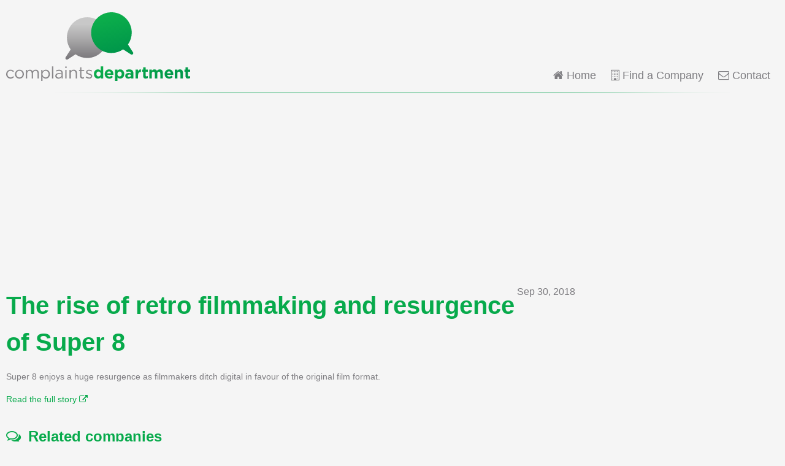

--- FILE ---
content_type: text/html; charset=UTF-8
request_url: https://www.complaintsdepartment.com/news/2018-09-the-rise-of-retro-filmmaking-and-resurgence-of-super-8/
body_size: 2292
content:
<!doctype html>
<html lang="en-US">
	
	<head>
		<meta charset="utf-8">
		<title>The rise of retro filmmaking and resurgence of Super 8</title>
		<meta name="generator" content="HDCMS">
		<meta name="viewport" content="width=device-width, initial-scale=1">
		
												
		
		<link rel="stylesheet" href="/template/theme/complaintsdepartment/style/A.screen.css+font-awesome.css,Mcc.or_t8goZNj.css.pagespeed.cf.5e3SWXbAoI.css"/>
		
		<link rel="shortcut icon" type="image/vnd.microsoft.icon" href="/favicon.ico" sizes="16x16">
		<link rel="shortcut icon" type="image/x-icon" href="/favicon.ico" sizes="16x16">
		<link rel="icon" type="image/x-icon" href="/favicon.ico" sizes="16x16">
		<link rel="apple-touch-icon-precomposed" type="image/png" href="/touchicon.png" sizes="114x114">
		
		<script>//<![CDATA[
document.addEventListener('DOMContentLoaded',function(){document.querySelectorAll('.clickable').forEach(item=>{item.addEventListener('click',function(e){e.preventDefault();let a=e.currentTarget.querySelector('a');if(a.target){window.open(a.href,a.target);}else{location.href=a.href;}});item.style.cursor='pointer';})});
//]]></script>
				
				<script data-ad-client="ca-pub-4781982491800161" async src="//pagead2.googlesyndication.com/pagead/js/adsbygoogle.js"></script>
				
		
		
					<script>(function(i,s,o,g,r,a,m){i['GoogleAnalyticsObject']=r;i[r]=i[r]||function(){(i[r].q=i[r].q||[]).push(arguments)},i[r].l=1*new Date();a=s.createElement(o),m=s.getElementsByTagName(o)[0];a.async=1;a.src=g;m.parentNode.insertBefore(a,m)})(window,document,'script','//www.google-analytics.com/analytics.js','ga');ga('create','UA-12173534-7','complaintsdepartment.com');ga('send','pageview');window.google_analytics_uacct="UA-12173534-7";</script>
			<script>document.addEventListener('DOMContentLoaded',function(){document.querySelectorAll('a[data-event]').forEach(item=>{item.addEventListener('click',function(e){let element=e.currentTarget;ga('send','event',element.dataset['event'],'click',element.dataset['eventAction'],element.dataset['eventLabel']);});});});</script>
				
		
		
	</head>
	
	<body class="contentid-900">
	
	
			<header class="clearfix">
			<div class="container clearfix">
				<div class="logo">
					<a href="/"><img src="/template/theme/complaintsdepartment/image/logo.svg" alt="Complaints Department" width="300" height="112"/></a>
				</div>
				
<nav class="clearfix">
	<ul>
		<li class="home">
			<a href="/"><i class="fa fa-home" aria-hidden="true"></i> Home</a>
		</li>
		<li class="companies">
			<a href="/companies/"><i class="fa fa-building-o" aria-hidden="true"></i> Find a Company</a>
		</li>
							<li class="contact">
				<a href="/contact/"><i class="fa fa-envelope-o" aria-hidden="true"></i> Contact</a>
			</li>
			</ul>
</nav>

			</div>
		</header>
		
		<div style="min-height:280px;" align="center">
			<ins class="adsbygoogle" style="display:block; height: 280px;" data-ad-client="ca-pub-4781982491800161" data-ad-slot="9278989641" data-ad-format="auto" data-full-width-responsive="true"></ins>
			<script>(adsbygoogle=window.adsbygoogle||[]).push({});</script>
		</div>	
	
	<div id="content" class="clearfix">
		<div class="container clearfix">
		

	
<aside class="sidebar clearfix">

						

			
</aside>

	
	<section class="main clearfix">
		
		<p class="date">Sep 30, 2018</p>

		<div class="cmscontent">
			
			<h1>The rise of retro filmmaking and resurgence of Super 8</h1><p>Super 8 enjoys a huge resurgence as filmmakers ditch digital in favour of the original film format.</p>
			
						<p><a href="https://www.bbc.co.uk/news/uk-england-hampshire-45655099" rel="nofollow" target="_blank">Read the full story <i class="fa fa-external-link" aria-hidden="true"></i></a>
						
						
				<h2><i class="fa fa-comments-o" aria-hidden="true"></i>&ensp;Related companies</h2>
			
				<p>Make a complaint about Super 8 by viewing their customer service contacts.</p>
			
				
<ul class="companies clearfix">

		
		<li class="clickable">
	
			<p class="comment-count" title="119 comments in the past year"><i class="fa fa-comments-o" aria-hidden="true"></i></p>			 
						
				<div class="logo" style="background-image:url('/image/75/320/super-8-logo.png');">
					<a href="/super-8/" title="Super 8 Complaints"><img style="display:none;" src="/image/75/320/super-8-logo.png" alt="Super 8 Logo"></a>
				</div>
				
									
		
		</li>
	
	
</ul>

			
					
			<div class="clearfix">
				
				<div id="disqus_thread" class="discussion"></div>
	
				<script>var disqus_config=function(){this.page.url='https://www.complaintsdepartment.com/news/2018-09-the-rise-of-retro-filmmaking-and-resurgence-of-super-8/';this.page.identifier='company_content900';this.callbacks.onNewComment=[function(comment){ga('send','event','Disqus','comment');}];};(function(){var d=document,s=d.createElement('script');s.src='//complaintsdepartmentusa.disqus.com/embed.js';s.setAttribute('data-timestamp',+new Date());(d.head||d.body).appendChild(s);})();</script>
			
			</div>
			
		</div>
		
	</section>


		</div>
	</div>
	
	
<footer class="clearfix">
	<div class="container clearfix">
		<ul class="clearfix">
												<li><a href="/companies/accommodation/">Accommodation Companies</a></li>
									<li><a href="/companies/travel/">Travel Companies</a></li>
														<li><a href="/privacy-policy/">Privacy Policy</a></li>
							<li><a href="/contact/">Contact</a></li>
							<li><a href="/terms-and-conditions/">Terms and Conditions</a></li>
							<li><a href="/sitemap/">Sitemap</a></li>
					</ul>
		<p>&copy; 2025 Complaints Department</p>
	</div>
</footer>

	
	
	</body>
	
</html>

--- FILE ---
content_type: text/html; charset=utf-8
request_url: https://www.google.com/recaptcha/api2/aframe
body_size: 267
content:
<!DOCTYPE HTML><html><head><meta http-equiv="content-type" content="text/html; charset=UTF-8"></head><body><script nonce="uYqE4yO2hLxdEeZENixXdA">/** Anti-fraud and anti-abuse applications only. See google.com/recaptcha */ try{var clients={'sodar':'https://pagead2.googlesyndication.com/pagead/sodar?'};window.addEventListener("message",function(a){try{if(a.source===window.parent){var b=JSON.parse(a.data);var c=clients[b['id']];if(c){var d=document.createElement('img');d.src=c+b['params']+'&rc='+(localStorage.getItem("rc::a")?sessionStorage.getItem("rc::b"):"");window.document.body.appendChild(d);sessionStorage.setItem("rc::e",parseInt(sessionStorage.getItem("rc::e")||0)+1);localStorage.setItem("rc::h",'1766859983070');}}}catch(b){}});window.parent.postMessage("_grecaptcha_ready", "*");}catch(b){}</script></body></html>

--- FILE ---
content_type: image/svg+xml
request_url: https://www.complaintsdepartment.com/template/theme/complaintsdepartment/image/logo.svg
body_size: 7610
content:
<?xml version="1.0" encoding="utf-8"?>
<svg version="1.1" xmlns="http://www.w3.org/2000/svg" xmlns:xlink="http://www.w3.org/1999/xlink" viewBox="0 0 375.94 140.05" xml:space="preserve">
<g>
	<g>
		<g>
			<linearGradient id="SVGID_1_" gradientUnits="userSpaceOnUse" x1="87.9666" y1="166.6083" x2="87.9666" y2="-46.3105">
				<stop  offset="0.0429" style="stop-color:#777579"/>
				<stop  offset="0.4955" style="stop-color:#ABAAAB"/>
				<stop  offset="0.7926" style="stop-color:#C8C8C8"/>
			</linearGradient>
			<path style="fill:url(#SVGID_1_);" d="M81.06,116.8c-3.21,0-5.27,1.79-6.69,3.88v-3.51h-2.6v22.87h2.6v-8.75
				c1.35,1.96,3.45,3.72,6.69,3.72c4.22,0,8.34-3.38,8.34-9.12C89.4,120.11,85.25,116.8,81.06,116.8z M80.59,132.68
				c-3.24,0-6.32-2.7-6.32-6.79c0-4.06,3.07-6.76,6.32-6.76c3.31,0,6.15,2.63,6.15,6.79C86.74,130.18,83.97,132.68,80.59,132.68z
				 M9.09,132.71c-3.65,0-6.42-3.01-6.42-6.82c0-3.78,2.7-6.79,6.25-6.79c2.36,0,3.92,1.19,5.3,2.64l1.72-1.82
				c-1.62-1.72-3.68-3.11-6.99-3.11c-5.1,0-8.95,4.19-8.95,9.15c0,4.93,3.85,9.09,8.95,9.09c3.28,0,5.37-1.42,7.13-3.38l-1.65-1.55
				C13.04,131.6,11.32,132.71,9.09,132.71z M60.33,116.8c-3.04,0-4.9,1.55-6.15,3.48c-0.95-1.96-2.77-3.48-5.61-3.48
				c-2.94,0-4.49,1.59-5.64,3.31v-2.94h-2.6v17.47h2.6v-9.97c0-3.21,2.09-5.51,4.87-5.51c2.77,0,4.49,1.92,4.49,5.2v10.27h2.57
				v-10.07c0-3.45,2.19-5.41,4.83-5.41c2.84,0,4.53,1.89,4.53,5.27v10.2h2.6v-10.81C66.81,119.51,64.34,116.8,60.33,116.8z
				 M93.76,134.64h2.6v-24.66h-2.6V134.64z M27.22,116.8c-5.27,0-9.12,4.19-9.12,9.15c0,4.96,3.82,9.09,9.05,9.09
				c5.27,0,9.15-4.19,9.15-9.15C36.31,120.92,32.46,116.8,27.22,116.8z M27.22,132.71c-3.68,0-6.45-3.04-6.45-6.82
				c0-3.78,2.6-6.79,6.38-6.79c3.68,0,6.49,3.04,6.49,6.86C33.64,129.71,31.01,132.71,27.22,132.71z M108.32,116.94
				c-2.53,0-4.43,0.57-6.35,1.45l0.78,2.13c1.62-0.74,3.24-1.28,5.3-1.28c3.28,0,5.2,1.62,5.2,4.77v0.61
				c-1.55-0.44-3.14-0.74-5.37-0.74c-4.42,0-7.47,1.96-7.47,5.67c0,3.65,3.28,5.47,6.52,5.47c3.07,0,5.1-1.42,6.32-3v2.64h2.5
				v-10.67C115.75,119.37,113.08,116.94,108.32,116.94z M113.28,128.22c0,2.77-2.64,4.73-5.84,4.73c-2.36,0-4.39-1.28-4.39-3.51
				c0-2.23,1.82-3.65,5.1-3.65c2.13,0,3.85,0.37,5.13,0.74V128.22z M153.81,111.91h-2.6v5.27h-2.43v2.3h2.43v10.54
				c0,3.55,2.13,4.93,4.93,4.93c1.25,0,2.23-0.27,3.14-0.75v-2.23c-0.91,0.44-1.66,0.61-2.53,0.61c-1.76,0-2.94-0.78-2.94-2.91
				v-10.2h5.54v-2.3h-5.54V111.91z M170.33,124.67c-2.33-0.71-4.49-1.35-4.49-3.01v-0.07c0-1.45,1.32-2.53,3.38-2.53
				c1.69,0,3.55,0.64,5.17,1.69l1.18-1.96c-1.79-1.18-4.15-1.92-6.28-1.92c-3.45,0-5.94,1.99-5.94,5v0.07
				c0,3.21,3.04,4.16,5.78,4.93c2.3,0.64,4.36,1.32,4.36,3.07v0.07c0,1.69-1.52,2.77-3.61,2.77c-2.06,0-4.16-0.81-6.05-2.23
				l-1.32,1.86c1.96,1.59,4.73,2.57,7.23,2.57c3.48,0,6.22-1.93,6.22-5.23v-0.07C175.93,126.53,173.03,125.49,170.33,124.67z
				 M138.07,116.8c-3.01,0-4.83,1.52-5.98,3.41v-3.04h-2.6v17.47h2.6v-10c0-3.27,2.23-5.47,5.24-5.47c3.07,0,4.83,2.03,4.83,5.27
				v10.2h2.6v-10.85C144.76,119.64,142.29,116.8,138.07,116.8z M120.68,113.36h2.97v-2.87h-2.97V113.36z M120.85,134.64h2.6v-17.47
				h-2.6V134.64z"/>
		</g>
	</g>
	<g>
		<g>
			<linearGradient id="SVGID_2_" gradientUnits="userSpaceOnUse" x1="269.9841" y1="91.0022" x2="288.4776" y2="165.4497">
				<stop  offset="0" style="stop-color:#0DB04B"/>
				<stop  offset="0.7363" style="stop-color:#00974A"/>
			</linearGradient>
			<path style="fill:url(#SVGID_2_);" d="M355.11,116.2c-2.6,0-4.12,1.38-5.3,2.9v-2.56h-5.14v18.11h5.14v-10.1
				c0-2.43,1.25-3.68,3.21-3.68c1.96,0,3.11,1.25,3.11,3.68v10.1h5.13v-11.72C361.25,118.76,358.99,116.2,355.11,116.2z
				 M210.35,116.2c-5.27,0-8.95,4.25-8.95,9.42v0.07c0,5.54,4.02,9.36,9.46,9.36c3.28,0,5.71-1.28,7.4-3.38l-2.94-2.6
				c-1.42,1.32-2.67,1.86-4.39,1.86c-2.29,0-3.92-1.21-4.42-3.54h12.6c0.04-0.47,0.07-0.78,0.07-1.28v-0.07
				C219.17,120.89,216.39,116.2,210.35,116.2z M206.43,124.17c0.41-2.33,1.79-3.85,3.92-3.85c2.16,0,3.51,1.56,3.82,3.85H206.43z
				 M193.23,118.9c-1.22-1.45-2.9-2.7-5.64-2.7c-4.29,0-8.24,3.31-8.24,9.35v0.07c0,6.05,4.02,9.36,8.24,9.36
				c2.67,0,4.39-1.25,5.64-2.94v2.6h5.13v-24.66h-5.13V118.9z M193.29,125.62c0,3.01-1.99,5-4.39,5c-2.4,0-4.42-1.99-4.42-5v-0.07
				c0-3.04,2.03-5,4.42-5c2.4,0,4.39,2,4.39,5V125.62z M375.94,120.92v-4.39h-4.26v-4.63h-5.13v4.63h-2.16v4.39h2.16v8.58
				c0,4.19,2.13,5.44,5.27,5.44c1.73,0,2.97-0.41,4.05-1.05v-4.12c-0.74,0.4-1.59,0.64-2.53,0.64c-1.15,0-1.66-0.58-1.66-1.76v-7.74
				H375.94z M332.72,116.2c-5.27,0-8.95,4.25-8.95,9.42v0.07c0,5.54,4.02,9.36,9.46,9.36c3.28,0,5.71-1.28,7.4-3.38l-2.94-2.6
				c-1.42,1.32-2.67,1.86-4.39,1.86c-2.3,0-3.92-1.21-4.42-3.54h12.6c0.04-0.47,0.07-0.78,0.07-1.28v-0.07
				C341.53,120.89,338.76,116.2,332.72,116.2z M328.8,124.17c0.4-2.33,1.79-3.85,3.92-3.85c2.16,0,3.51,1.56,3.81,3.85H328.8z
				 M269.55,120.18v-3.65h-5.13v18.11h5.13v-6.69c0-4.33,2.09-6.39,5.51-6.39h0.27v-5.37C272.29,116.06,270.6,117.68,269.55,120.18z
				 M233.08,116.2c-2.67,0-4.39,1.25-5.64,2.94v-2.6h-5.13v23.51h5.13v-7.77c1.22,1.45,2.91,2.7,5.64,2.7
				c4.29,0,8.25-3.31,8.25-9.36v-0.07C241.32,119.51,237.3,116.2,233.08,116.2z M236.19,125.62c0,3.04-2.03,5-4.42,5
				c-2.4,0-4.39-1.99-4.39-5v-0.07c0-3,1.99-5,4.39-5c2.4,0,4.42,2,4.42,5V125.62z M285.19,111.91h-5.13v4.63h-2.16v4.39h2.16v8.58
				c0,4.19,2.13,5.44,5.27,5.44c1.72,0,2.97-0.41,4.05-1.05v-4.12c-0.74,0.4-1.59,0.64-2.53,0.64c-1.15,0-1.66-0.58-1.66-1.76v-7.74
				h4.26v-4.39h-4.26V111.91z M314.07,116.2c-2.46,0-4.35,1.01-5.94,2.87c-0.95-1.83-2.74-2.87-5.1-2.87c-2.6,0-4.15,1.38-5.34,2.9
				v-2.56h-5.14v18.11h5.14v-10.1c0-2.43,1.18-3.68,3.11-3.68c1.92,0,3,1.25,3,3.68v10.1h5.13v-10.1c0-2.43,1.18-3.68,3.11-3.68
				c1.93,0,3.01,1.25,3.01,3.68v10.1h5.13v-11.79C320.18,118.49,317.89,116.2,314.07,116.2z M251.92,116.33
				c-3.08,0-5.03,0.58-7.03,1.46l1.28,3.92c1.66-0.61,3.04-0.98,5-0.98c2.57,0,3.89,1.18,3.89,3.31v0.31
				c-1.28-0.44-2.6-0.74-4.42-0.74c-4.29,0-7.3,1.82-7.3,5.78v0.07c0,3.58,2.81,5.54,6.22,5.54c2.5,0,4.22-0.91,5.47-2.3v1.96H260
				v-10.51C260,119.23,257.53,116.33,251.92,116.33z M255.13,128.25c0,1.86-1.62,3.18-4.02,3.18c-1.65,0-2.8-0.81-2.8-2.2v-0.07
				c0-1.62,1.35-2.5,3.55-2.5c1.25,0,2.4,0.27,3.27,0.67V128.25z"/>
		</g>
	</g>
</g>
<g>
	<g>
		<linearGradient id="SVGID_3_" gradientUnits="userSpaceOnUse" x1="164.0838" y1="101.4829" x2="164.0838" y2="4.702">
			<stop  offset="0.0429" style="stop-color:#777579"/>
			<stop  offset="0.4955" style="stop-color:#ABAAAB"/>
			<stop  offset="0.7926" style="stop-color:#C8C8C8"/>
		</linearGradient>
		<path style="fill:url(#SVGID_3_);" d="M165.62,10.11c-22.9,0-41.47,18.57-41.47,41.47c0,8.99,2.87,17.3,7.73,24.09l-10.23,15.86
			l-0.5,0.79l0.07,0.07c-0.34,1.06-0.08,2.26,0.74,3.08c0.57,0.57,1.33,0.89,2.14,0.89c0.33,0,0.65-0.05,0.96-0.16l0.09,0.09
			l16.67-10.75c6.73,4.73,14.93,7.51,23.79,7.51c22.9,0,41.47-18.57,41.47-41.47C207.09,28.68,188.52,10.11,165.62,10.11z"/>
	</g>
</g>
<g>
	<g>
		<linearGradient id="SVGID_4_" gradientUnits="userSpaceOnUse" x1="205.1977" y1="1.3338" x2="231.2125" y2="106.0596">
			<stop  offset="0" style="stop-color:#0DB04B"/>
			<stop  offset="0.7363" style="stop-color:#00974A"/>
		</linearGradient>
		<path style="fill:url(#SVGID_4_);" d="M259.56,82.28l0.07-0.07l-0.49-0.79l-10.23-15.86c4.86-6.79,7.73-15.11,7.73-24.09
			c0-22.9-18.56-41.47-41.47-41.47c-22.9,0-41.47,18.57-41.47,41.47c0,22.9,18.57,41.47,41.47,41.47c8.85,0,17.05-2.78,23.78-7.51
			l16.68,10.75l0.09-0.09c0.31,0.1,0.63,0.16,0.96,0.16c0.81,0,1.57-0.32,2.14-0.89C259.64,84.54,259.9,83.34,259.56,82.28z"/>
	</g>
</g>
</svg>
